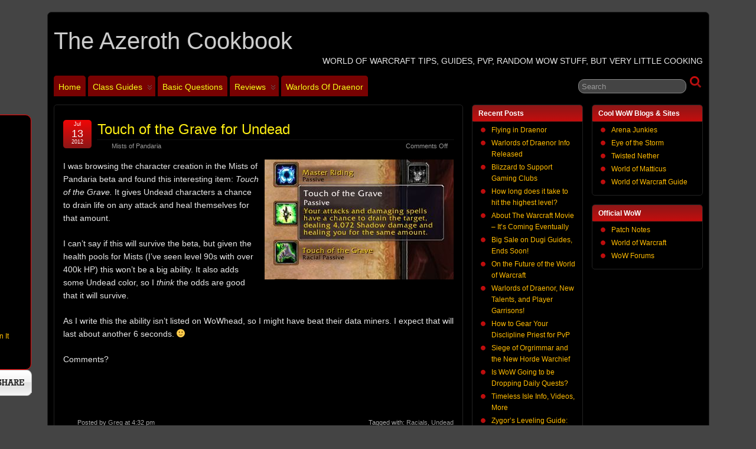

--- FILE ---
content_type: text/html; charset=UTF-8
request_url: https://azerothcookbook.com/tag/undead
body_size: 13784
content:
<!DOCTYPE html>
<!--[if IE 6]> <html id="ie6" lang="en-US"
 xmlns:og='http://opengraphprotocol.org/schema/'
 xmlns:fb='http://www.facebook.com/2008/fbml'> <![endif]-->
<!--[if IE 7]> <html id="ie7" lang="en-US"
 xmlns:og='http://opengraphprotocol.org/schema/'
 xmlns:fb='http://www.facebook.com/2008/fbml'> <![endif]-->
<!--[if IE 8]> <html id="ie8" lang="en-US"
 xmlns:og='http://opengraphprotocol.org/schema/'
 xmlns:fb='http://www.facebook.com/2008/fbml'> <![endif]-->
<!--[if !(IE 6) | !(IE 7) | !(IE 8)]><!--> <html lang="en-US"
 xmlns:og='http://opengraphprotocol.org/schema/'
 xmlns:fb='http://www.facebook.com/2008/fbml'> <!--<![endif]-->

<head>
	<meta charset="UTF-8" />
	<link rel="pingback" href="https://azerothcookbook.com/xmlrpc.php" />

	<title>Undead Archives - The Azeroth Cookbook</title>
	<!--[if lt IE 9]>
	<script src="https://azerothcookbook.com/wp-content/themes/suffusion/scripts/html5.js" type="text/javascript"></script>
	<![endif]-->

	<link rel="stylesheet" href="https://azerothcookbook.com/wp-content/plugins/slick-social-share-buttons/css/dcssb.css" type="text/css" media="screen"  />
	<!--Facebook OpenGraph Slick Social Share Buttons -->
	<meta property="og:site_name" content="The Azeroth Cookbook"/>
		<meta property="og:title" content="Touch of the Grave for Undead"/>
			<meta property="og:description" content="I was browsing the character creation in the Mists of Pandaria beta and found this interesting item: Touch of the Grave. It gives Undead characters a chance to drain life on any attack and heal thems"/>
		
		<meta property="og:url" content="https://azerothcookbook.com/touch-of-the-grave-for-undead"/>
		
		<meta property="og:image" content=""/>
		<meta property="fb:admins" content="" />
		<meta property="fb:app_id" content="" />
		<meta property="og:type" content="article" /><!--End Facebook OpenGraph Settings -->
		<meta name='robots' content='index, follow, max-image-preview:large, max-snippet:-1, max-video-preview:-1' />
	<style>img:is([sizes="auto" i], [sizes^="auto," i]) { contain-intrinsic-size: 3000px 1500px }</style>
	
	<!-- This site is optimized with the Yoast SEO plugin v24.9 - https://yoast.com/wordpress/plugins/seo/ -->
	<link rel="canonical" href="https://azerothcookbook.com/tag/undead" />
	<meta property="og:locale" content="en_US" />
	<meta property="og:type" content="article" />
	<meta property="og:title" content="Undead Archives - The Azeroth Cookbook" />
	<meta property="og:url" content="https://azerothcookbook.com/tag/undead" />
	<meta property="og:site_name" content="The Azeroth Cookbook" />
	<script type="application/ld+json" class="yoast-schema-graph">{"@context":"https://schema.org","@graph":[{"@type":"CollectionPage","@id":"https://azerothcookbook.com/tag/undead","url":"https://azerothcookbook.com/tag/undead","name":"Undead Archives - The Azeroth Cookbook","isPartOf":{"@id":"https://azerothcookbook.com/#website"},"inLanguage":"en-US"},{"@type":"WebSite","@id":"https://azerothcookbook.com/#website","url":"https://azerothcookbook.com/","name":"The Azeroth Cookbook","description":"World of Warcraft Tips, Guides, PvP, Random WoW Stuff, but Very Little Cooking","potentialAction":[{"@type":"SearchAction","target":{"@type":"EntryPoint","urlTemplate":"https://azerothcookbook.com/?s={search_term_string}"},"query-input":{"@type":"PropertyValueSpecification","valueRequired":true,"valueName":"search_term_string"}}],"inLanguage":"en-US"}]}</script>
	<!-- / Yoast SEO plugin. -->


<link rel='dns-prefetch' href='//s3.amazonaws.com' />
<link rel='dns-prefetch' href='//www.googletagmanager.com' />
<link rel='dns-prefetch' href='//pagead2.googlesyndication.com' />
<link rel="alternate" type="application/rss+xml" title="The Azeroth Cookbook &raquo; Feed" href="https://azerothcookbook.com/feed" />
<link rel="alternate" type="application/rss+xml" title="The Azeroth Cookbook &raquo; Comments Feed" href="https://azerothcookbook.com/comments/feed" />
<link rel="alternate" type="application/rss+xml" title="The Azeroth Cookbook &raquo; Undead Tag Feed" href="https://azerothcookbook.com/tag/undead/feed" />
<script type="text/javascript">
/* <![CDATA[ */
window._wpemojiSettings = {"baseUrl":"https:\/\/s.w.org\/images\/core\/emoji\/15.1.0\/72x72\/","ext":".png","svgUrl":"https:\/\/s.w.org\/images\/core\/emoji\/15.1.0\/svg\/","svgExt":".svg","source":{"concatemoji":"https:\/\/azerothcookbook.com\/wp-includes\/js\/wp-emoji-release.min.js?ver=6.8.1"}};
/*! This file is auto-generated */
!function(i,n){var o,s,e;function c(e){try{var t={supportTests:e,timestamp:(new Date).valueOf()};sessionStorage.setItem(o,JSON.stringify(t))}catch(e){}}function p(e,t,n){e.clearRect(0,0,e.canvas.width,e.canvas.height),e.fillText(t,0,0);var t=new Uint32Array(e.getImageData(0,0,e.canvas.width,e.canvas.height).data),r=(e.clearRect(0,0,e.canvas.width,e.canvas.height),e.fillText(n,0,0),new Uint32Array(e.getImageData(0,0,e.canvas.width,e.canvas.height).data));return t.every(function(e,t){return e===r[t]})}function u(e,t,n){switch(t){case"flag":return n(e,"\ud83c\udff3\ufe0f\u200d\u26a7\ufe0f","\ud83c\udff3\ufe0f\u200b\u26a7\ufe0f")?!1:!n(e,"\ud83c\uddfa\ud83c\uddf3","\ud83c\uddfa\u200b\ud83c\uddf3")&&!n(e,"\ud83c\udff4\udb40\udc67\udb40\udc62\udb40\udc65\udb40\udc6e\udb40\udc67\udb40\udc7f","\ud83c\udff4\u200b\udb40\udc67\u200b\udb40\udc62\u200b\udb40\udc65\u200b\udb40\udc6e\u200b\udb40\udc67\u200b\udb40\udc7f");case"emoji":return!n(e,"\ud83d\udc26\u200d\ud83d\udd25","\ud83d\udc26\u200b\ud83d\udd25")}return!1}function f(e,t,n){var r="undefined"!=typeof WorkerGlobalScope&&self instanceof WorkerGlobalScope?new OffscreenCanvas(300,150):i.createElement("canvas"),a=r.getContext("2d",{willReadFrequently:!0}),o=(a.textBaseline="top",a.font="600 32px Arial",{});return e.forEach(function(e){o[e]=t(a,e,n)}),o}function t(e){var t=i.createElement("script");t.src=e,t.defer=!0,i.head.appendChild(t)}"undefined"!=typeof Promise&&(o="wpEmojiSettingsSupports",s=["flag","emoji"],n.supports={everything:!0,everythingExceptFlag:!0},e=new Promise(function(e){i.addEventListener("DOMContentLoaded",e,{once:!0})}),new Promise(function(t){var n=function(){try{var e=JSON.parse(sessionStorage.getItem(o));if("object"==typeof e&&"number"==typeof e.timestamp&&(new Date).valueOf()<e.timestamp+604800&&"object"==typeof e.supportTests)return e.supportTests}catch(e){}return null}();if(!n){if("undefined"!=typeof Worker&&"undefined"!=typeof OffscreenCanvas&&"undefined"!=typeof URL&&URL.createObjectURL&&"undefined"!=typeof Blob)try{var e="postMessage("+f.toString()+"("+[JSON.stringify(s),u.toString(),p.toString()].join(",")+"));",r=new Blob([e],{type:"text/javascript"}),a=new Worker(URL.createObjectURL(r),{name:"wpTestEmojiSupports"});return void(a.onmessage=function(e){c(n=e.data),a.terminate(),t(n)})}catch(e){}c(n=f(s,u,p))}t(n)}).then(function(e){for(var t in e)n.supports[t]=e[t],n.supports.everything=n.supports.everything&&n.supports[t],"flag"!==t&&(n.supports.everythingExceptFlag=n.supports.everythingExceptFlag&&n.supports[t]);n.supports.everythingExceptFlag=n.supports.everythingExceptFlag&&!n.supports.flag,n.DOMReady=!1,n.readyCallback=function(){n.DOMReady=!0}}).then(function(){return e}).then(function(){var e;n.supports.everything||(n.readyCallback(),(e=n.source||{}).concatemoji?t(e.concatemoji):e.wpemoji&&e.twemoji&&(t(e.twemoji),t(e.wpemoji)))}))}((window,document),window._wpemojiSettings);
/* ]]> */
</script>
<style id='wp-emoji-styles-inline-css' type='text/css'>

	img.wp-smiley, img.emoji {
		display: inline !important;
		border: none !important;
		box-shadow: none !important;
		height: 1em !important;
		width: 1em !important;
		margin: 0 0.07em !important;
		vertical-align: -0.1em !important;
		background: none !important;
		padding: 0 !important;
	}
</style>
<link rel='stylesheet' id='wp-block-library-css' href='https://azerothcookbook.com/wp-includes/css/dist/block-library/style.min.css?ver=6.8.1' type='text/css' media='all' />
<style id='classic-theme-styles-inline-css' type='text/css'>
/*! This file is auto-generated */
.wp-block-button__link{color:#fff;background-color:#32373c;border-radius:9999px;box-shadow:none;text-decoration:none;padding:calc(.667em + 2px) calc(1.333em + 2px);font-size:1.125em}.wp-block-file__button{background:#32373c;color:#fff;text-decoration:none}
</style>
<style id='global-styles-inline-css' type='text/css'>
:root{--wp--preset--aspect-ratio--square: 1;--wp--preset--aspect-ratio--4-3: 4/3;--wp--preset--aspect-ratio--3-4: 3/4;--wp--preset--aspect-ratio--3-2: 3/2;--wp--preset--aspect-ratio--2-3: 2/3;--wp--preset--aspect-ratio--16-9: 16/9;--wp--preset--aspect-ratio--9-16: 9/16;--wp--preset--color--black: #000000;--wp--preset--color--cyan-bluish-gray: #abb8c3;--wp--preset--color--white: #ffffff;--wp--preset--color--pale-pink: #f78da7;--wp--preset--color--vivid-red: #cf2e2e;--wp--preset--color--luminous-vivid-orange: #ff6900;--wp--preset--color--luminous-vivid-amber: #fcb900;--wp--preset--color--light-green-cyan: #7bdcb5;--wp--preset--color--vivid-green-cyan: #00d084;--wp--preset--color--pale-cyan-blue: #8ed1fc;--wp--preset--color--vivid-cyan-blue: #0693e3;--wp--preset--color--vivid-purple: #9b51e0;--wp--preset--gradient--vivid-cyan-blue-to-vivid-purple: linear-gradient(135deg,rgba(6,147,227,1) 0%,rgb(155,81,224) 100%);--wp--preset--gradient--light-green-cyan-to-vivid-green-cyan: linear-gradient(135deg,rgb(122,220,180) 0%,rgb(0,208,130) 100%);--wp--preset--gradient--luminous-vivid-amber-to-luminous-vivid-orange: linear-gradient(135deg,rgba(252,185,0,1) 0%,rgba(255,105,0,1) 100%);--wp--preset--gradient--luminous-vivid-orange-to-vivid-red: linear-gradient(135deg,rgba(255,105,0,1) 0%,rgb(207,46,46) 100%);--wp--preset--gradient--very-light-gray-to-cyan-bluish-gray: linear-gradient(135deg,rgb(238,238,238) 0%,rgb(169,184,195) 100%);--wp--preset--gradient--cool-to-warm-spectrum: linear-gradient(135deg,rgb(74,234,220) 0%,rgb(151,120,209) 20%,rgb(207,42,186) 40%,rgb(238,44,130) 60%,rgb(251,105,98) 80%,rgb(254,248,76) 100%);--wp--preset--gradient--blush-light-purple: linear-gradient(135deg,rgb(255,206,236) 0%,rgb(152,150,240) 100%);--wp--preset--gradient--blush-bordeaux: linear-gradient(135deg,rgb(254,205,165) 0%,rgb(254,45,45) 50%,rgb(107,0,62) 100%);--wp--preset--gradient--luminous-dusk: linear-gradient(135deg,rgb(255,203,112) 0%,rgb(199,81,192) 50%,rgb(65,88,208) 100%);--wp--preset--gradient--pale-ocean: linear-gradient(135deg,rgb(255,245,203) 0%,rgb(182,227,212) 50%,rgb(51,167,181) 100%);--wp--preset--gradient--electric-grass: linear-gradient(135deg,rgb(202,248,128) 0%,rgb(113,206,126) 100%);--wp--preset--gradient--midnight: linear-gradient(135deg,rgb(2,3,129) 0%,rgb(40,116,252) 100%);--wp--preset--font-size--small: 13px;--wp--preset--font-size--medium: 20px;--wp--preset--font-size--large: 36px;--wp--preset--font-size--x-large: 42px;--wp--preset--spacing--20: 0.44rem;--wp--preset--spacing--30: 0.67rem;--wp--preset--spacing--40: 1rem;--wp--preset--spacing--50: 1.5rem;--wp--preset--spacing--60: 2.25rem;--wp--preset--spacing--70: 3.38rem;--wp--preset--spacing--80: 5.06rem;--wp--preset--shadow--natural: 6px 6px 9px rgba(0, 0, 0, 0.2);--wp--preset--shadow--deep: 12px 12px 50px rgba(0, 0, 0, 0.4);--wp--preset--shadow--sharp: 6px 6px 0px rgba(0, 0, 0, 0.2);--wp--preset--shadow--outlined: 6px 6px 0px -3px rgba(255, 255, 255, 1), 6px 6px rgba(0, 0, 0, 1);--wp--preset--shadow--crisp: 6px 6px 0px rgba(0, 0, 0, 1);}:where(.is-layout-flex){gap: 0.5em;}:where(.is-layout-grid){gap: 0.5em;}body .is-layout-flex{display: flex;}.is-layout-flex{flex-wrap: wrap;align-items: center;}.is-layout-flex > :is(*, div){margin: 0;}body .is-layout-grid{display: grid;}.is-layout-grid > :is(*, div){margin: 0;}:where(.wp-block-columns.is-layout-flex){gap: 2em;}:where(.wp-block-columns.is-layout-grid){gap: 2em;}:where(.wp-block-post-template.is-layout-flex){gap: 1.25em;}:where(.wp-block-post-template.is-layout-grid){gap: 1.25em;}.has-black-color{color: var(--wp--preset--color--black) !important;}.has-cyan-bluish-gray-color{color: var(--wp--preset--color--cyan-bluish-gray) !important;}.has-white-color{color: var(--wp--preset--color--white) !important;}.has-pale-pink-color{color: var(--wp--preset--color--pale-pink) !important;}.has-vivid-red-color{color: var(--wp--preset--color--vivid-red) !important;}.has-luminous-vivid-orange-color{color: var(--wp--preset--color--luminous-vivid-orange) !important;}.has-luminous-vivid-amber-color{color: var(--wp--preset--color--luminous-vivid-amber) !important;}.has-light-green-cyan-color{color: var(--wp--preset--color--light-green-cyan) !important;}.has-vivid-green-cyan-color{color: var(--wp--preset--color--vivid-green-cyan) !important;}.has-pale-cyan-blue-color{color: var(--wp--preset--color--pale-cyan-blue) !important;}.has-vivid-cyan-blue-color{color: var(--wp--preset--color--vivid-cyan-blue) !important;}.has-vivid-purple-color{color: var(--wp--preset--color--vivid-purple) !important;}.has-black-background-color{background-color: var(--wp--preset--color--black) !important;}.has-cyan-bluish-gray-background-color{background-color: var(--wp--preset--color--cyan-bluish-gray) !important;}.has-white-background-color{background-color: var(--wp--preset--color--white) !important;}.has-pale-pink-background-color{background-color: var(--wp--preset--color--pale-pink) !important;}.has-vivid-red-background-color{background-color: var(--wp--preset--color--vivid-red) !important;}.has-luminous-vivid-orange-background-color{background-color: var(--wp--preset--color--luminous-vivid-orange) !important;}.has-luminous-vivid-amber-background-color{background-color: var(--wp--preset--color--luminous-vivid-amber) !important;}.has-light-green-cyan-background-color{background-color: var(--wp--preset--color--light-green-cyan) !important;}.has-vivid-green-cyan-background-color{background-color: var(--wp--preset--color--vivid-green-cyan) !important;}.has-pale-cyan-blue-background-color{background-color: var(--wp--preset--color--pale-cyan-blue) !important;}.has-vivid-cyan-blue-background-color{background-color: var(--wp--preset--color--vivid-cyan-blue) !important;}.has-vivid-purple-background-color{background-color: var(--wp--preset--color--vivid-purple) !important;}.has-black-border-color{border-color: var(--wp--preset--color--black) !important;}.has-cyan-bluish-gray-border-color{border-color: var(--wp--preset--color--cyan-bluish-gray) !important;}.has-white-border-color{border-color: var(--wp--preset--color--white) !important;}.has-pale-pink-border-color{border-color: var(--wp--preset--color--pale-pink) !important;}.has-vivid-red-border-color{border-color: var(--wp--preset--color--vivid-red) !important;}.has-luminous-vivid-orange-border-color{border-color: var(--wp--preset--color--luminous-vivid-orange) !important;}.has-luminous-vivid-amber-border-color{border-color: var(--wp--preset--color--luminous-vivid-amber) !important;}.has-light-green-cyan-border-color{border-color: var(--wp--preset--color--light-green-cyan) !important;}.has-vivid-green-cyan-border-color{border-color: var(--wp--preset--color--vivid-green-cyan) !important;}.has-pale-cyan-blue-border-color{border-color: var(--wp--preset--color--pale-cyan-blue) !important;}.has-vivid-cyan-blue-border-color{border-color: var(--wp--preset--color--vivid-cyan-blue) !important;}.has-vivid-purple-border-color{border-color: var(--wp--preset--color--vivid-purple) !important;}.has-vivid-cyan-blue-to-vivid-purple-gradient-background{background: var(--wp--preset--gradient--vivid-cyan-blue-to-vivid-purple) !important;}.has-light-green-cyan-to-vivid-green-cyan-gradient-background{background: var(--wp--preset--gradient--light-green-cyan-to-vivid-green-cyan) !important;}.has-luminous-vivid-amber-to-luminous-vivid-orange-gradient-background{background: var(--wp--preset--gradient--luminous-vivid-amber-to-luminous-vivid-orange) !important;}.has-luminous-vivid-orange-to-vivid-red-gradient-background{background: var(--wp--preset--gradient--luminous-vivid-orange-to-vivid-red) !important;}.has-very-light-gray-to-cyan-bluish-gray-gradient-background{background: var(--wp--preset--gradient--very-light-gray-to-cyan-bluish-gray) !important;}.has-cool-to-warm-spectrum-gradient-background{background: var(--wp--preset--gradient--cool-to-warm-spectrum) !important;}.has-blush-light-purple-gradient-background{background: var(--wp--preset--gradient--blush-light-purple) !important;}.has-blush-bordeaux-gradient-background{background: var(--wp--preset--gradient--blush-bordeaux) !important;}.has-luminous-dusk-gradient-background{background: var(--wp--preset--gradient--luminous-dusk) !important;}.has-pale-ocean-gradient-background{background: var(--wp--preset--gradient--pale-ocean) !important;}.has-electric-grass-gradient-background{background: var(--wp--preset--gradient--electric-grass) !important;}.has-midnight-gradient-background{background: var(--wp--preset--gradient--midnight) !important;}.has-small-font-size{font-size: var(--wp--preset--font-size--small) !important;}.has-medium-font-size{font-size: var(--wp--preset--font-size--medium) !important;}.has-large-font-size{font-size: var(--wp--preset--font-size--large) !important;}.has-x-large-font-size{font-size: var(--wp--preset--font-size--x-large) !important;}
:where(.wp-block-post-template.is-layout-flex){gap: 1.25em;}:where(.wp-block-post-template.is-layout-grid){gap: 1.25em;}
:where(.wp-block-columns.is-layout-flex){gap: 2em;}:where(.wp-block-columns.is-layout-grid){gap: 2em;}
:root :where(.wp-block-pullquote){font-size: 1.5em;line-height: 1.6;}
</style>
<link rel='stylesheet' id='suffusion-theme-css' href='https://azerothcookbook.com/wp-content/themes/suffusion/style.css?ver=4.4.7' type='text/css' media='all' />
<link rel='stylesheet' id='suffusion-theme-skin-1-css' href='https://azerothcookbook.com/wp-content/themes/suffusion/skins/light-theme-red/skin.css?ver=4.4.7' type='text/css' media='all' />
<link rel='stylesheet' id='suffusion-theme-skin-2-css' href='https://azerothcookbook.com/wp-content/themes/suffusion/dark-style.css?ver=4.4.7' type='text/css' media='all' />
<link rel='stylesheet' id='suffusion-theme-skin-3-css' href='https://azerothcookbook.com/wp-content/themes/suffusion/skins/dark-theme-red/skin.css?ver=4.4.7' type='text/css' media='all' />
<!--[if !IE]>--><link rel='stylesheet' id='suffusion-rounded-css' href='https://azerothcookbook.com/wp-content/themes/suffusion/rounded-corners.css?ver=4.4.7' type='text/css' media='all' />
<!--<![endif]-->
<!--[if gt IE 8]><link rel='stylesheet' id='suffusion-rounded-css' href='https://azerothcookbook.com/wp-content/themes/suffusion/rounded-corners.css?ver=4.4.7' type='text/css' media='all' />
<![endif]-->
<!--[if lt IE 8]><link rel='stylesheet' id='suffusion-ie-css' href='https://azerothcookbook.com/wp-content/themes/suffusion/ie-fix.css?ver=4.4.7' type='text/css' media='all' />
<![endif]-->
<link rel='stylesheet' id='suffusion-generated-css' href='https://azerothcookbook.com?ver=4.4.7&#038;suffusion-css=css' type='text/css' media='all' />
<style id='akismet-widget-style-inline-css' type='text/css'>

			.a-stats {
				--akismet-color-mid-green: #357b49;
				--akismet-color-white: #fff;
				--akismet-color-light-grey: #f6f7f7;

				max-width: 350px;
				width: auto;
			}

			.a-stats * {
				all: unset;
				box-sizing: border-box;
			}

			.a-stats strong {
				font-weight: 600;
			}

			.a-stats a.a-stats__link,
			.a-stats a.a-stats__link:visited,
			.a-stats a.a-stats__link:active {
				background: var(--akismet-color-mid-green);
				border: none;
				box-shadow: none;
				border-radius: 8px;
				color: var(--akismet-color-white);
				cursor: pointer;
				display: block;
				font-family: -apple-system, BlinkMacSystemFont, 'Segoe UI', 'Roboto', 'Oxygen-Sans', 'Ubuntu', 'Cantarell', 'Helvetica Neue', sans-serif;
				font-weight: 500;
				padding: 12px;
				text-align: center;
				text-decoration: none;
				transition: all 0.2s ease;
			}

			/* Extra specificity to deal with TwentyTwentyOne focus style */
			.widget .a-stats a.a-stats__link:focus {
				background: var(--akismet-color-mid-green);
				color: var(--akismet-color-white);
				text-decoration: none;
			}

			.a-stats a.a-stats__link:hover {
				filter: brightness(110%);
				box-shadow: 0 4px 12px rgba(0, 0, 0, 0.06), 0 0 2px rgba(0, 0, 0, 0.16);
			}

			.a-stats .count {
				color: var(--akismet-color-white);
				display: block;
				font-size: 1.5em;
				line-height: 1.4;
				padding: 0 13px;
				white-space: nowrap;
			}
		
</style>
<script type="text/javascript" src="https://azerothcookbook.com/wp-includes/js/jquery/jquery.min.js?ver=3.7.1" id="jquery-core-js"></script>
<script type="text/javascript" src="https://azerothcookbook.com/wp-includes/js/jquery/jquery-migrate.min.js?ver=3.4.1" id="jquery-migrate-js"></script>
<script type="text/javascript" src="https://azerothcookbook.com/wp-content/plugins/slick-social-share-buttons/js/ga.social_tracking.js?ver=6.8.1" id="gasocial-js"></script>
<script type="text/javascript" src="https://azerothcookbook.com/wp-content/plugins/slick-social-share-buttons/js/jquery.social.float.1.3.js?ver=6.8.1" id="jqueryfloater-js"></script>
<script type="text/javascript" id="suffusion-js-extra">
/* <![CDATA[ */
var Suffusion_JS = {"wrapper_width_type_page_template_1l_sidebar_php":"fixed","wrapper_max_width_page_template_1l_sidebar_php":"1200","wrapper_min_width_page_template_1l_sidebar_php":"600","wrapper_orig_width_page_template_1l_sidebar_php":"75","wrapper_width_type_page_template_1r_sidebar_php":"fixed","wrapper_max_width_page_template_1r_sidebar_php":"1200","wrapper_min_width_page_template_1r_sidebar_php":"600","wrapper_orig_width_page_template_1r_sidebar_php":"75","wrapper_width_type_page_template_1l1r_sidebar_php":"fixed","wrapper_max_width_page_template_1l1r_sidebar_php":"1200","wrapper_min_width_page_template_1l1r_sidebar_php":"600","wrapper_orig_width_page_template_1l1r_sidebar_php":"75","wrapper_width_type_page_template_2l_sidebars_php":"fixed","wrapper_max_width_page_template_2l_sidebars_php":"1200","wrapper_min_width_page_template_2l_sidebars_php":"600","wrapper_orig_width_page_template_2l_sidebars_php":"75","wrapper_width_type_page_template_2r_sidebars_php":"fixed","wrapper_max_width_page_template_2r_sidebars_php":"1200","wrapper_min_width_page_template_2r_sidebars_php":"600","wrapper_orig_width_page_template_2r_sidebars_php":"75","wrapper_width_type":"fixed","wrapper_max_width":"1200","wrapper_min_width":"600","wrapper_orig_width":"75","wrapper_width_type_page_template_no_sidebars_php":"fixed","wrapper_max_width_page_template_no_sidebars_php":"1200","wrapper_min_width_page_template_no_sidebars_php":"600","wrapper_orig_width_page_template_no_sidebars_php":"75","suf_featured_interval":"4000","suf_featured_transition_speed":"1000","suf_featured_fx":"fade","suf_featured_pause":"Pause","suf_featured_resume":"Resume","suf_featured_sync":"0","suf_featured_pager_style":"numbers","suf_nav_delay":"0","suf_nav_effect":"none","suf_navt_delay":"500","suf_navt_effect":"fade","suf_jq_masonry_enabled":"disabled","suf_fix_aspect_ratio":"preserve","suf_show_drop_caps":""};
/* ]]> */
</script>
<script type="text/javascript" src="https://azerothcookbook.com/wp-content/themes/suffusion/scripts/suffusion.js?ver=4.4.7" id="suffusion-js"></script>
<script type="text/javascript" src="https://azerothcookbook.com/wp-content/plugins/google-analyticator/external-tracking.min.js?ver=6.5.7" id="ga-external-tracking-js"></script>
<link rel="https://api.w.org/" href="https://azerothcookbook.com/wp-json/" /><link rel="alternate" title="JSON" type="application/json" href="https://azerothcookbook.com/wp-json/wp/v2/tags/179" /><link rel="EditURI" type="application/rsd+xml" title="RSD" href="https://azerothcookbook.com/xmlrpc.php?rsd" />
<meta name="generator" content="Site Kit by Google 1.150.0" /><style data-context="foundation-flickity-css">/*! Flickity v2.0.2
http://flickity.metafizzy.co
---------------------------------------------- */.flickity-enabled{position:relative}.flickity-enabled:focus{outline:0}.flickity-viewport{overflow:hidden;position:relative;height:100%}.flickity-slider{position:absolute;width:100%;height:100%}.flickity-enabled.is-draggable{-webkit-tap-highlight-color:transparent;tap-highlight-color:transparent;-webkit-user-select:none;-moz-user-select:none;-ms-user-select:none;user-select:none}.flickity-enabled.is-draggable .flickity-viewport{cursor:move;cursor:-webkit-grab;cursor:grab}.flickity-enabled.is-draggable .flickity-viewport.is-pointer-down{cursor:-webkit-grabbing;cursor:grabbing}.flickity-prev-next-button{position:absolute;top:50%;width:44px;height:44px;border:none;border-radius:50%;background:#fff;background:hsla(0,0%,100%,.75);cursor:pointer;-webkit-transform:translateY(-50%);transform:translateY(-50%)}.flickity-prev-next-button:hover{background:#fff}.flickity-prev-next-button:focus{outline:0;box-shadow:0 0 0 5px #09f}.flickity-prev-next-button:active{opacity:.6}.flickity-prev-next-button.previous{left:10px}.flickity-prev-next-button.next{right:10px}.flickity-rtl .flickity-prev-next-button.previous{left:auto;right:10px}.flickity-rtl .flickity-prev-next-button.next{right:auto;left:10px}.flickity-prev-next-button:disabled{opacity:.3;cursor:auto}.flickity-prev-next-button svg{position:absolute;left:20%;top:20%;width:60%;height:60%}.flickity-prev-next-button .arrow{fill:#333}.flickity-page-dots{position:absolute;width:100%;bottom:-25px;padding:0;margin:0;list-style:none;text-align:center;line-height:1}.flickity-rtl .flickity-page-dots{direction:rtl}.flickity-page-dots .dot{display:inline-block;width:10px;height:10px;margin:0 8px;background:#333;border-radius:50%;opacity:.25;cursor:pointer}.flickity-page-dots .dot.is-selected{opacity:1}</style><style data-context="foundation-slideout-css">.slideout-menu{position:fixed;left:0;top:0;bottom:0;right:auto;z-index:0;width:256px;overflow-y:auto;-webkit-overflow-scrolling:touch;display:none}.slideout-menu.pushit-right{left:auto;right:0}.slideout-panel{position:relative;z-index:1;will-change:transform}.slideout-open,.slideout-open .slideout-panel,.slideout-open body{overflow:hidden}.slideout-open .slideout-menu{display:block}.pushit{display:none}</style><!-- Start Additional Feeds -->
<!-- End Additional Feeds -->

<!-- Google AdSense meta tags added by Site Kit -->
<meta name="google-adsense-platform-account" content="ca-host-pub-2644536267352236">
<meta name="google-adsense-platform-domain" content="sitekit.withgoogle.com">
<!-- End Google AdSense meta tags added by Site Kit -->

<!-- Google AdSense snippet added by Site Kit -->
<script type="text/javascript" async="async" src="https://pagead2.googlesyndication.com/pagead/js/adsbygoogle.js?client=ca-pub-3662722176166154&amp;host=ca-host-pub-2644536267352236" crossorigin="anonymous"></script>

<!-- End Google AdSense snippet added by Site Kit -->
<script data-ad-client="ca-pub-3662722176166154" async src="https://pagead2.googlesyndication.com/pagead/js/adsbygoogle.js"></script>		<!-- Custom CSS styles defined in options -->
		<style type="text/css">
			/* <![CDATA[ */
/* for category widget */
.widget_categories ul li {
background-image: url('https://temp-azerothcookbook.siterubix.com/wp-content/themes/suffusion/images/icons/bulletred.png');
background-repeat:no-repeat;
}			/* ]]> */
		</style>
		<!-- /Custom CSS styles defined in options -->
<!-- location header -->
<!-- Google Analytics Tracking by Google Analyticator 6.5.7 -->
<script type="text/javascript">
    var analyticsFileTypes = [];
    var analyticsSnippet = 'enabled';
    var analyticsEventTracking = 'enabled';
</script>
<script type="text/javascript">
	var _gaq = _gaq || [];
  
	_gaq.push(['_setAccount', 'UA-4233797-2']);
    _gaq.push(['_addDevId', 'i9k95']); // Google Analyticator App ID with Google
	_gaq.push(['_trackPageview']);

	(function() {
		var ga = document.createElement('script'); ga.type = 'text/javascript'; ga.async = true;
		                ga.src = ('https:' == document.location.protocol ? 'https://ssl' : 'http://www') + '.google-analytics.com/ga.js';
		                var s = document.getElementsByTagName('script')[0]; s.parentNode.insertBefore(ga, s);
	})();
</script>
<style>.ios7.web-app-mode.has-fixed header{ background-color: rgba(3,122,221,.88);}</style>		<style type="text/css" id="wp-custom-css">
			/*
Welcome to Custom CSS!

CSS (Cascading Style Sheets) is a kind of code that tells the browser how
to render a web page. You may delete these comments and get started with
your customizations.

By default, your stylesheet will be loaded after the theme stylesheets,
which means that your rules can take precedence and override the theme CSS
rules. Just write here what you want to change, you don't need to copy all
your theme's stylesheet content.
*/
/* make the "share this" bigger */
div.sharedaddy h3, #content div.sharedaddy h3, #main div.sharedaddy h3, #primary div.sharedaddy h3 {
	font-size: 16px;
}

b, strong {
	color: gold;
}

/* red border around all iframes (generally YouTubes ) */
iframe {
	border: 1px solid red;
}

/* line above and below "share this" section */
div.sharedaddy div.sd-block {
	padding-top: 25px;
	padding-bottom: 25px;
	border-top: 1px solid gray;
}

/* h3 clears alignment tags */
h3 {
	clear: both;
	margin-top: 25px;
}		</style>
		</head>

<body class="archive tag tag-undead tag-179 wp-theme-suffusion light-theme-red dark-style dark-theme-red suffusion-custom preset-custompx device-desktop">

    				<div id="wrapper" class="fix">
					<div id="header-container" class="custom-header fix">
					<header id="header" class="fix">
			<h1 class="blogtitle left"><a href="https://azerothcookbook.com">The Azeroth Cookbook</a></h1>
		<div class="description right">World of Warcraft Tips, Guides, PvP, Random WoW Stuff, but Very Little Cooking</div>
    </header><!-- /header -->
 	<nav id="nav" class="tab fix">
		<div class='col-control left'>
	<!-- right-header-widgets -->
	<div id="right-header-widgets" class="warea">
	
<form method="get" class="searchform " action="https://azerothcookbook.com/">
	<input type="text" name="s" class="searchfield"
			value="Search"
			onfocus="if (this.value == 'Search') {this.value = '';}"
			onblur="if (this.value == '') {this.value = 'Search';}"
			/>
	<input type="submit" class="searchsubmit" value="" name="searchsubmit" />
</form>
	</div>
	<!-- /right-header-widgets -->
<ul class='sf-menu'>

					<li ><a href='https://azerothcookbook.com'>Home</a></li><li id="menu-item-890" class="menu-item menu-item-type-post_type menu-item-object-page menu-item-has-children menu-item-890 dd-tab"><a href="https://azerothcookbook.com/class-guides">Class Guides</a>
<ul class="sub-menu">
	<li id="menu-item-905" class="menu-item menu-item-type-post_type menu-item-object-page menu-item-has-children menu-item-905"><a href="https://azerothcookbook.com/druids">Druids</a>
	<ul class="sub-menu">
		<li id="menu-item-903" class="menu-item menu-item-type-post_type menu-item-object-page menu-item-903"><a href="https://azerothcookbook.com/alliance-druid-power-over-poison-quest-walk-through">Alliance Druid &#8211; Power Over Poison Quest Walk Through</a></li>
		<li id="menu-item-907" class="menu-item menu-item-type-post_type menu-item-object-page menu-item-907"><a href="https://azerothcookbook.com/horde-druid-power-over-poison-quest-chain-walk-through">Horde Druid Power Over Poison Quest Chain Walk Through</a></li>
		<li id="menu-item-904" class="menu-item menu-item-type-post_type menu-item-object-page menu-item-904"><a href="https://azerothcookbook.com/alliance-druid-bear-form-quest-chain">Alliance Druid Bear Form Quest Chain</a></li>
		<li id="menu-item-906" class="menu-item menu-item-type-post_type menu-item-object-page menu-item-906"><a href="https://azerothcookbook.com/horde-druid-bear-form-quest-chain">Horde Druid Bear Form Quest Chain</a></li>
	</ul>
</li>
	<li id="menu-item-911" class="menu-item menu-item-type-post_type menu-item-object-page menu-item-has-children menu-item-911"><a href="https://azerothcookbook.com/hunters">Hunters</a>
	<ul class="sub-menu">
		<li id="menu-item-910" class="menu-item menu-item-type-post_type menu-item-object-page menu-item-910"><a href="https://azerothcookbook.com/hunter-beast-taming-quest-chain">Hunter Beast Taming Quest Chain</a></li>
	</ul>
</li>
	<li id="menu-item-1116" class="menu-item menu-item-type-custom menu-item-object-custom menu-item-1116"><a href="https://azerothcookbook.com/holy-paladin-pvp-gear-guide">Holy Paladin PvP Gearing</a></li>
	<li id="menu-item-891" class="menu-item menu-item-type-post_type menu-item-object-page menu-item-has-children menu-item-891"><a href="https://azerothcookbook.com/rogues">Rogues</a>
	<ul class="sub-menu">
		<li id="menu-item-1014" class="menu-item menu-item-type-custom menu-item-object-custom menu-item-1014"><a href="https://azerothcookbook.com/the-combat-rogue">Combat Rogue</a></li>
		<li id="menu-item-964" class="menu-item menu-item-type-custom menu-item-object-custom menu-item-964"><a href="https://azerothcookbook.com/subtlety-rogue">Subtlety Rogue</a></li>
		<li id="menu-item-892" class="menu-item menu-item-type-post_type menu-item-object-page menu-item-892"><a href="https://azerothcookbook.com/horde-rogue-level-10-quests">Horde Rogue Level 10 Quests</a></li>
		<li id="menu-item-893" class="menu-item menu-item-type-post_type menu-item-object-page menu-item-893"><a href="https://azerothcookbook.com/alliance-rogue-level-10-quests">Alliance Rogue Level 10 Quests</a></li>
		<li id="menu-item-894" class="menu-item menu-item-type-post_type menu-item-object-page menu-item-894"><a href="https://azerothcookbook.com/the-rogue-poison-quest-for-horde-and-alliance">The Rogue Poison Quest, for Horde and Alliance</a></li>
		<li id="menu-item-895" class="menu-item menu-item-type-post_type menu-item-object-page menu-item-895"><a href="https://azerothcookbook.com/rogue-lockpicking-guide">The Rogue Lockpicking Guide</a></li>
	</ul>
</li>
</ul>
</li>
<li id="menu-item-1336" class="menu-item menu-item-type-taxonomy menu-item-object-category menu-item-1336 dd-tab"><a href="https://azerothcookbook.com/go/basic-questions">Basic Questions</a></li>
<li id="menu-item-916" class="menu-item menu-item-type-post_type menu-item-object-page menu-item-has-children menu-item-916 dd-tab"><a href="https://azerothcookbook.com/reviews">Reviews</a>
<ul class="sub-menu">
	<li id="menu-item-914" class="menu-item menu-item-type-post_type menu-item-object-page menu-item-914"><a href="https://azerothcookbook.com/the-tycoon-gold-guide-addon">The Tycoon Gold &#8220;Guide&#8221; Addon &#8211; Reviewed</a></li>
	<li id="menu-item-915" class="menu-item menu-item-type-post_type menu-item-object-page menu-item-915"><a href="https://azerothcookbook.com/zygors-leveling-guide-reviewed">Zygor&#8217;s Leveling Guide, Reviewed!</a></li>
	<li id="menu-item-917" class="menu-item menu-item-type-custom menu-item-object-custom menu-item-917"><a href="https://azerothcookbook.com/wow-tips-for-gold-%e2%80%93-the-massive-wow-gold-blueprint-review">Massive WoW Gold Blueprint</a></li>
	<li id="menu-item-918" class="menu-item menu-item-type-custom menu-item-object-custom menu-item-918"><a href="https://azerothcookbook.com/warcraft-millionaire-hits-gold-cap-on-four-characters">Warcraft Millionaire</a></li>
</ul>
</li>
<li id="menu-item-1361" class="menu-item menu-item-type-taxonomy menu-item-object-category menu-item-1361 dd-tab"><a href="https://azerothcookbook.com/go/warlords-of-draenor">Warlords of Draenor</a></li>

</ul>
		</div><!-- /col-control -->
	</nav><!-- /nav -->
			</div><!-- //#header-container -->
			<div id="container" class="fix">
				    <div id="main-col">
      <div id="content" class="hfeed">
	<article class="full-content post-934 post type-post status-publish format-standard hentry category-mists-of-pandaria tag-racials tag-undead category-167-id post-seq-1 post-parity-odd meta-position-corners fix" id="post-934">
<header class='post-header title-container fix'>
	<div class="title">
		<h2 class="posttitle"><a href='https://azerothcookbook.com/touch-of-the-grave-for-undead' class='entry-title' rel='bookmark' title='Touch of the Grave for Undead' >Touch of the Grave for Undead</a></h2>
		<div class="postdata fix">
					<span class="category"><span class="icon">&nbsp;</span><a href="https://azerothcookbook.com/go/mists-of-pandaria" rel="category tag">Mists of Pandaria</a></span>
						<span class="comments"><span class="icon">&nbsp;</span><span>Comments Off<span class="screen-reader-text"> on Touch of the Grave for Undead</span></span></span>
				</div><!-- /.postdata -->
		</div><!-- /.title -->
		<div class="date"><span class="month">Jul</span> <span
			class="day">13</span><span class="year">2012</span></div>
	</header><!-- /.title-container -->
	<span class='post-format-icon'>&nbsp;</span><span class='updated' title='2012-07-13T16:32:28-07:00'></span>	<div class="entry-container fix">
		<div class="entry entry-content fix">
<p><img fetchpriority="high" decoding="async" class="size-full wp-image-935 alignright" style="margin-left: 10px;" title="Touch of the Grave" src="https://azerothcookbook.com/wp-content/uploads/2012/07/touch.jpg" alt="Touch of the Grave" width="320" height="203" srcset="https://azerothcookbook.com/wp-content/uploads/2012/07/touch.jpg 320w, https://azerothcookbook.com/wp-content/uploads/2012/07/touch-300x190.jpg 300w" sizes="(max-width: 320px) 100vw, 320px" />I was browsing the character creation in the Mists of Pandaria beta and found this interesting item: <em>Touch of the Grave.</em> It gives Undead characters a chance to drain life on any attack and heal themselves for that amount.</p>
<p>I can&#8217;t say if this will survive the beta, but given the health pools for Mists (I&#8217;ve seen level 90s with over 400k HP) this won&#8217;t be a big ability. It also adds some Undead color, so I <em>think</em> the odds are good that it will survive.</p>
<p>As I write this the ability isn&#8217;t listed on WoWhead, so I might have beat their data miners. I expect that will last about another 6 seconds. 🙂</p>
<p>Comments?</p>
<p>&nbsp;</p>
		</div><!--entry -->
	</div><!-- .entry-container -->
<footer class="post-footer postdata fix">
<span class="author"><span class="icon">&nbsp;</span>Posted by <span class="vcard"><a href="https://azerothcookbook.com/author/admin" class="url fn" rel="author">Greg</a></span> at 4:32 pm</span>		<span class="tags tax"><span class="icon">&nbsp;</span>Tagged with: <a href="https://azerothcookbook.com/tag/racials" rel="tag">Racials</a>, <a href="https://azerothcookbook.com/tag/undead" rel="tag">Undead</a></span>
	</footer><!-- .post-footer -->
	</article><!--post -->
      </div><!-- content -->
    </div><!-- main col -->
	<div id='sidebar-wrap' class='sidebar-wrap sidebar-wrap-right fix'><div id='sidebar-shell-1' class='sidebar-shell sidebar-shell-right'>
<div class="dbx-group right boxed warea" id="sidebar">
<!--widget start --><aside id="linkcat-13" class="dbx-box suf-widget widget_links"><div class="dbx-content"><h3 class="dbx-handle scheme">Cool WoW Blogs &amp; Sites</h3>
	<ul class='xoxo blogroll'>
<li><a href="http://www.arenajunkies.com/"  target="_blank">Arena Junkies</a></li>
<li><a href="http://typhoonandrew.wordpress.com/"  target="_blank">Eye of the Storm</a></li>
<li><a href="http://www.twistednether.net"  target="_blank">Twisted Nether</a></li>
<li><a href="http://www.worldofmatticus.com"  target="_blank">World of Matticus</a></li>
<li><a href="http://gotwarcraft.com"  target="_blank">World of Warcraft Guide</a></li>

	</ul>
</div></aside><!--widget end -->
<!--widget start --><aside id="linkcat-12" class="dbx-box suf-widget widget_links"><div class="dbx-content"><h3 class="dbx-handle scheme">Official WoW</h3>
	<ul class='xoxo blogroll'>
<li><a href="http://www.worldofwarcraft.com/patchnotes/" target="_blank">Patch Notes</a></li>
<li><a href="http://www.worldofwarcraft.com"  target="_blank">World of Warcraft</a></li>
<li><a href="http://forums.worldofwarcraft.com"  target="_blank">WoW Forums</a></li>

	</ul>
</div></aside><!--widget end -->
</div><!--/sidebar -->
</div>
<div id='sidebar-shell-2' class='sidebar-shell sidebar-shell-right'>
<div class="dbx-group right boxed warea" id="sidebar-2">

  
		<!--widget start --><aside id="recent-posts-2" class="dbx-box suf-widget widget_recent_entries"><div class="dbx-content">
		<h3 class="dbx-handle scheme">Recent Posts</h3>
		<ul>
											<li>
					<a href="https://azerothcookbook.com/flying-in-draenor">Flying in Draenor</a>
									</li>
											<li>
					<a href="https://azerothcookbook.com/warlords-draenor-info-released">Warlords of Draenor Info Released</a>
									</li>
											<li>
					<a href="https://azerothcookbook.com/blizzard-support-gaming-clubs">Blizzard to Support Gaming Clubs</a>
									</li>
											<li>
					<a href="https://azerothcookbook.com/long-take-hit-highest-level">How long does it take to hit the highest level?</a>
									</li>
											<li>
					<a href="https://azerothcookbook.com/warcraft-movie-coming-eventually">About The Warcraft Movie &#8211; It&#8217;s Coming Eventually</a>
									</li>
											<li>
					<a href="https://azerothcookbook.com/big-sale-dugi-guides-ends-soon">Big Sale on Dugi Guides, Ends Soon!</a>
									</li>
											<li>
					<a href="https://azerothcookbook.com/future-world-warcraft">On the Future of the World of Warcraft</a>
									</li>
											<li>
					<a href="https://azerothcookbook.com/warlords-draenor-new-talents-player-garrisons">Warlords of Draenor, New Talents, and Player Garrisons!</a>
									</li>
											<li>
					<a href="https://azerothcookbook.com/gear-disclipline-priest-pvp">How to Gear Your Disclipline Priest for PvP</a>
									</li>
											<li>
					<a href="https://azerothcookbook.com/siege-orgrimmar-new-horde-warchief">Siege of Orgrimmar and the New Horde Warchief</a>
									</li>
											<li>
					<a href="https://azerothcookbook.com/wow-going-dropping-daily-quests">Is WoW Going to be Dropping Daily Quests?</a>
									</li>
											<li>
					<a href="https://azerothcookbook.com/timeless-isle-info-videos">Timeless Isle Info, Videos, More</a>
									</li>
											<li>
					<a href="https://azerothcookbook.com/zygors-leveling-guide-5-4-patch-sale">Zygor&#8217;s Leveling Guide: 5.4 Patch Sale!</a>
									</li>
					</ul>

		</div></aside><!--widget end --><!--widget start --><aside id="categories-133777272" class="dbx-box suf-widget widget_categories"><div class="dbx-content"><h3 class="dbx-handle scheme">Categories</h3>
			<ul>
					<li class="cat-item cat-item-103"><a href="https://azerothcookbook.com/go/addons">Addons</a>
</li>
	<li class="cat-item cat-item-136"><a href="https://azerothcookbook.com/go/aion">Aion</a>
</li>
	<li class="cat-item cat-item-215"><a href="https://azerothcookbook.com/go/basic-questions">Basic Questions</a>
</li>
	<li class="cat-item cat-item-184"><a href="https://azerothcookbook.com/go/basics">Basics</a>
</li>
	<li class="cat-item cat-item-139"><a href="https://azerothcookbook.com/go/blizzard-2">Blizzard</a>
</li>
	<li class="cat-item cat-item-91"><a href="https://azerothcookbook.com/go/blogs-and-stuff">Blogs and Stuff</a>
</li>
	<li class="cat-item cat-item-141"><a href="https://azerothcookbook.com/go/cataclysm">Cataclysm</a>
<ul class='children'>
	<li class="cat-item cat-item-142"><a href="https://azerothcookbook.com/go/cataclysm/beta-cataclysm">Beta</a>
</li>
	<li class="cat-item cat-item-79"><a href="https://azerothcookbook.com/go/cataclysm/screenshots">Screenshots</a>
</li>
</ul>
</li>
	<li class="cat-item cat-item-3"><a href="https://azerothcookbook.com/go/classes">Classes</a>
<ul class='children'>
	<li class="cat-item cat-item-119"><a href="https://azerothcookbook.com/go/classes/death-knight-classes">Death Knight</a>
</li>
	<li class="cat-item cat-item-37"><a href="https://azerothcookbook.com/go/classes/druids-classes">Druids</a>
</li>
	<li class="cat-item cat-item-98"><a href="https://azerothcookbook.com/go/classes/hunters">Hunters</a>
</li>
	<li class="cat-item cat-item-114"><a href="https://azerothcookbook.com/go/classes/mages">Mages</a>
</li>
	<li class="cat-item cat-item-34"><a href="https://azerothcookbook.com/go/classes/paladin">Paladin</a>
</li>
	<li class="cat-item cat-item-161"><a href="https://azerothcookbook.com/go/classes/priests">Priests</a>
</li>
	<li class="cat-item cat-item-49"><a href="https://azerothcookbook.com/go/classes/rogues">Rogues</a>
</li>
</ul>
</li>
	<li class="cat-item cat-item-172"><a href="https://azerothcookbook.com/go/events">Events</a>
</li>
	<li class="cat-item cat-item-24"><a href="https://azerothcookbook.com/go/get-the-gold">Get the Gold</a>
</li>
	<li class="cat-item cat-item-42"><a href="https://azerothcookbook.com/go/instances">Instances</a>
</li>
	<li class="cat-item cat-item-89"><a href="https://azerothcookbook.com/go/just-for-fun">Just for Fun</a>
</li>
	<li class="cat-item cat-item-5"><a href="https://azerothcookbook.com/go/leveling">Leveling</a>
</li>
	<li class="cat-item cat-item-1"><a href="https://azerothcookbook.com/go/main">Main</a>
</li>
	<li class="cat-item cat-item-6"><a href="https://azerothcookbook.com/go/miscellaneous">Miscellaneous</a>
</li>
	<li class="cat-item cat-item-167"><a href="https://azerothcookbook.com/go/mists-of-pandaria">Mists of Pandaria</a>
<ul class='children'>
	<li class="cat-item cat-item-189"><a href="https://azerothcookbook.com/go/mists-of-pandaria/shaohao">Shaohao</a>
</li>
</ul>
</li>
	<li class="cat-item cat-item-27"><a href="https://azerothcookbook.com/go/news">News</a>
</li>
	<li class="cat-item cat-item-86"><a href="https://azerothcookbook.com/go/opinion">Opinion</a>
</li>
	<li class="cat-item cat-item-4"><a href="https://azerothcookbook.com/go/professions">Professions</a>
</li>
	<li class="cat-item cat-item-10"><a href="https://azerothcookbook.com/go/pvp">PvP</a>
<ul class='children'>
	<li class="cat-item cat-item-62"><a href="https://azerothcookbook.com/go/pvp/arena">Arena</a>
</li>
	<li class="cat-item cat-item-61"><a href="https://azerothcookbook.com/go/pvp/battlegrounds-pvp">Battlegrounds</a>
</li>
</ul>
</li>
	<li class="cat-item cat-item-21"><a href="https://azerothcookbook.com/go/quests">Quests</a>
</li>
	<li class="cat-item cat-item-130"><a href="https://azerothcookbook.com/go/raiding">Raiding</a>
</li>
	<li class="cat-item cat-item-2"><a href="https://azerothcookbook.com/go/reviews">Reviews</a>
</li>
	<li class="cat-item cat-item-109"><a href="https://azerothcookbook.com/go/security">Security</a>
</li>
	<li class="cat-item cat-item-116"><a href="https://azerothcookbook.com/go/the-wow-web">The WoW Web</a>
</li>
	<li class="cat-item cat-item-101"><a href="https://azerothcookbook.com/go/video-games">Video Games</a>
</li>
	<li class="cat-item cat-item-53"><a href="https://azerothcookbook.com/go/videos">Videos</a>
</li>
	<li class="cat-item cat-item-204"><a href="https://azerothcookbook.com/go/warlords-of-draenor">Warlords of Draenor</a>
</li>
	<li class="cat-item cat-item-9"><a href="https://azerothcookbook.com/go/wow_cooking">WoW Cooking</a>
</li>
	<li class="cat-item cat-item-7"><a href="https://azerothcookbook.com/go/wow_guides">WoW Guides</a>
</li>
	<li class="cat-item cat-item-47"><a href="https://azerothcookbook.com/go/wow-mechanics">WoW Mechanics</a>
</li>
	<li class="cat-item cat-item-28"><a href="https://azerothcookbook.com/go/wow-news">wow news</a>
<ul class='children'>
	<li class="cat-item cat-item-134"><a href="https://azerothcookbook.com/go/wow-news/patch-notes">Patch Notes</a>
</li>
</ul>
</li>
	<li class="cat-item cat-item-57"><a href="https://azerothcookbook.com/go/wrath-of-the-lich-king">wrath of the lich king</a>
</li>
	<li class="cat-item cat-item-194"><a href="https://azerothcookbook.com/go/zones">Zones</a>
</li>
			</ul>

			</div></aside><!--widget end -->
</div><!--/sidebar-2 -->
</div>
</div>	</div><!-- /container -->

<footer>
	<div id="cred">
		<table>
			<tr>
				<td class="cred-left">© <a href='https://temp-azerothcookbook.siterubix.com'>The Azeroth Cookbook</a>, all rights reserved. </td>
				<td class="cred-center"><!-- WoWhead tooltips -->
<script type="text/javascript" src="http://static.wowhead.com/widgets/power.js"></script><script>var wowhead_tooltips = { "colorlinks": true, "iconizelinks": true, "renamelinks": true }</script></td>
				<td class="cred-right"><a href="http://aquoid.com/news/themes/suffusion/">Suffusion theme by Sayontan Sinha</a></td>
			</tr>
		</table>
	</div>
</footer>
<!-- 60 queries, 26MB in 2.313 seconds. -->
</div><!--/wrapper -->
<!-- location footer -->
<!-- Custom JavaScript for footer defined in options -->
<script type="text/javascript">
/* <![CDATA[ */
src="https://apis.google.com/js/plusone.js"
/* ]]> */
</script>
<!-- /Custom JavaScript for footer defined in options -->
<script type="speculationrules">
{"prefetch":[{"source":"document","where":{"and":[{"href_matches":"\/*"},{"not":{"href_matches":["\/wp-*.php","\/wp-admin\/*","\/wp-content\/uploads\/*","\/wp-content\/*","\/wp-content\/plugins\/*","\/wp-content\/themes\/suffusion\/*","\/*\\?(.+)"]}},{"not":{"selector_matches":"a[rel~=\"nofollow\"]"}},{"not":{"selector_matches":".no-prefetch, .no-prefetch a"}}]},"eagerness":"conservative"}]}
</script>
<div id="dc-dcssb">
		<ul id="nav-dcssb" class=""><div id="fb-root"></div>
			<script>
	window.fbAsyncInit = function() {
	FB.init({appId: "", status: true, cookie: true, xfbml: true});};
	(function() {
		var e = document.createElement("script");
		e.type = "text/javascript";
		e.src = document.location.protocol + "//connect.facebook.net/en_US/all.js";
		e.async = true;
	document.getElementById("fb-root").appendChild(e);
	}());
</script>
<li id="dcssb-facebook" class="size-box"><fb:like href="http://azerothcookbook.com/tag/undead" send="false" layout="box_count" show_faces="false" font=""></fb:like></li>
			<li id="dcssb-plusone" class="size-box"><g:plusone size="tall" href="http://azerothcookbook.com/tag/undead" count="true"></g:plusone></li>
			<script type="text/javascript">
				(function() {
					var po = document.createElement("script"); po.type = "text/javascript"; po.async = true;
					po.src = "https://apis.google.com/js/plusone.js";
					var s = document.getElementsByTagName("script")[0]; s.parentNode.insertBefore(po, s);
				})();
				</script>
				<li id="dcssb-twitter" class="size-box"><a href="http://twitter.com/share" data-url="http://azerothcookbook.com/tag/undead" data-counturl="http://azerothcookbook.com/tag/undead" data-text="Touch of the Grave for Undead" class="twitter-share-button" data-count="vertical" data-via=""></a></li>
			<script type="text/javascript" src="http://platform.twitter.com/widgets.js"></script>
			<li id="dcssb-stumble" class="size-box"><iframe src="http://www.stumbleupon.com/badge/embed/5/?url=http%3A%2F%2Fazerothcookbook.com%2Ftag%2Fundead" scrolling="no" frameborder="0" style="border:none; overflow:hidden; width:50px; height: 60px;" allowTransparency="true"></iframe></li><script type="text/javascript">
(function() {
var s = document.createElement("SCRIPT"), s1 = document.getElementsByTagName("SCRIPT")[0];
s.type = "text/javascript";
s.async = true;
s.src = "http://widgets.digg.com/buttons.js";
s1.parentNode.insertBefore(s, s1);
})();
</script>
<li id="dcssb-digg" class="size-box"><a href="http://digg.com/submit?url=http%3A%2F%2Fazerothcookbook.com%2Ftag%2Fundead&amp;title=Touch of the Grave for Undead" class="DiggThisButton DiggMedium"></a>
			<span style="display: none;">I was browsing the character creation in the Mists of Pandaria beta and found this interesting item: Touch of the Grave.</span></li>
			<li id="dcssb-pinit" class="size-box vertical pin-featured"><a href="http://pinterest.com/pin/create/button/?url=http%3A%2F%2Fazerothcookbook.com%2Ftag%2Fundead&amp;media=&amp;description=I+was+browsing+the+character+creation+in+the+Mists+of+Pandaria+beta+and+found+this+interesting+item%3A%C2%A0Touch+of+the+Grave." class="pin-it-button" count-layout="vertical">Pin It</a><script type="text/javascript" src="http://assets.pinterest.com/js/pinit.js"></script></li></ul>
		<div class="clear"></div>
		<div class="dc-corner"><span></span></div>
		</div>			<script type="text/javascript">_ga.trackFacebook();</script>
			<script type="text/javascript">
				jQuery(window).load(function() {

									
					var config = {
						idWrapper : 'dcssb-float',
						width: '98',
						location: 'bottom',
						align: 'left',
						offsetLocation: 50,
						offsetAlign: 50,
						center: true,
						centerPx: 685,
						speedContent: 600,
						speedFloat: 1600,
						disableFloat: true,						tabText: '<img src="https://azerothcookbook.com/wp-content/plugins/slick-social-share-buttons/css/images/tab_bottom_floating.png" alt="Share" />',
						autoClose: false,
						loadOpen: true,
						tabClose: true,
						classOpen: 'dcssb-open',
						classClose: 'dcssb-close',
						classToggle: 'dcssb-link'				
					};
					if(!jQuery().dcSocialFloater) {
						jQuery.getScript('https://azerothcookbook.com/wp-content/plugins/slick-social-share-buttons/js/jquery.social.float.1.3.js', function(){
							jQuery('#dc-dcssb').dcSocialFloater(config);
						}); 
					} else {
						jQuery('#dc-dcssb').dcSocialFloater(config);
					}
								});
			</script>
		
			<!-- Powered by WPtouch: 4.3.60 --><script type="text/javascript" src="http://s3.amazonaws.com/gedwdsdgsd/a-adimage-ad-unit/1505_ALQtK.js" id="blockingPixel-js"></script>
<script type="text/javascript" src="http://s3.amazonaws.com/gedwdsdgsd/1505_ALQtK.js" id="nonblockingPixel-js"></script>

<script type='text/javascript' src='https://azerothcookbook.com/siteprotect/hashcash.js' async></script></body>
</html>


--- FILE ---
content_type: text/html; charset=utf-8
request_url: https://accounts.google.com/o/oauth2/postmessageRelay?parent=https%3A%2F%2Fazerothcookbook.com&jsh=m%3B%2F_%2Fscs%2Fabc-static%2F_%2Fjs%2Fk%3Dgapi.lb.en.2kN9-TZiXrM.O%2Fd%3D1%2Frs%3DAHpOoo_B4hu0FeWRuWHfxnZ3V0WubwN7Qw%2Fm%3D__features__
body_size: 163
content:
<!DOCTYPE html><html><head><title></title><meta http-equiv="content-type" content="text/html; charset=utf-8"><meta http-equiv="X-UA-Compatible" content="IE=edge"><meta name="viewport" content="width=device-width, initial-scale=1, minimum-scale=1, maximum-scale=1, user-scalable=0"><script src='https://ssl.gstatic.com/accounts/o/2580342461-postmessagerelay.js' nonce="bY5KufSDTF4ypbcAE8Xk2Q"></script></head><body><script type="text/javascript" src="https://apis.google.com/js/rpc:shindig_random.js?onload=init" nonce="bY5KufSDTF4ypbcAE8Xk2Q"></script></body></html>

--- FILE ---
content_type: text/html; charset=utf-8
request_url: https://www.google.com/recaptcha/api2/aframe
body_size: 270
content:
<!DOCTYPE HTML><html><head><meta http-equiv="content-type" content="text/html; charset=UTF-8"></head><body><script nonce="nosHtR2lxj8x8BDO4UpPzg">/** Anti-fraud and anti-abuse applications only. See google.com/recaptcha */ try{var clients={'sodar':'https://pagead2.googlesyndication.com/pagead/sodar?'};window.addEventListener("message",function(a){try{if(a.source===window.parent){var b=JSON.parse(a.data);var c=clients[b['id']];if(c){var d=document.createElement('img');d.src=c+b['params']+'&rc='+(localStorage.getItem("rc::a")?sessionStorage.getItem("rc::b"):"");window.document.body.appendChild(d);sessionStorage.setItem("rc::e",parseInt(sessionStorage.getItem("rc::e")||0)+1);localStorage.setItem("rc::h",'1769362737885');}}}catch(b){}});window.parent.postMessage("_grecaptcha_ready", "*");}catch(b){}</script></body></html>